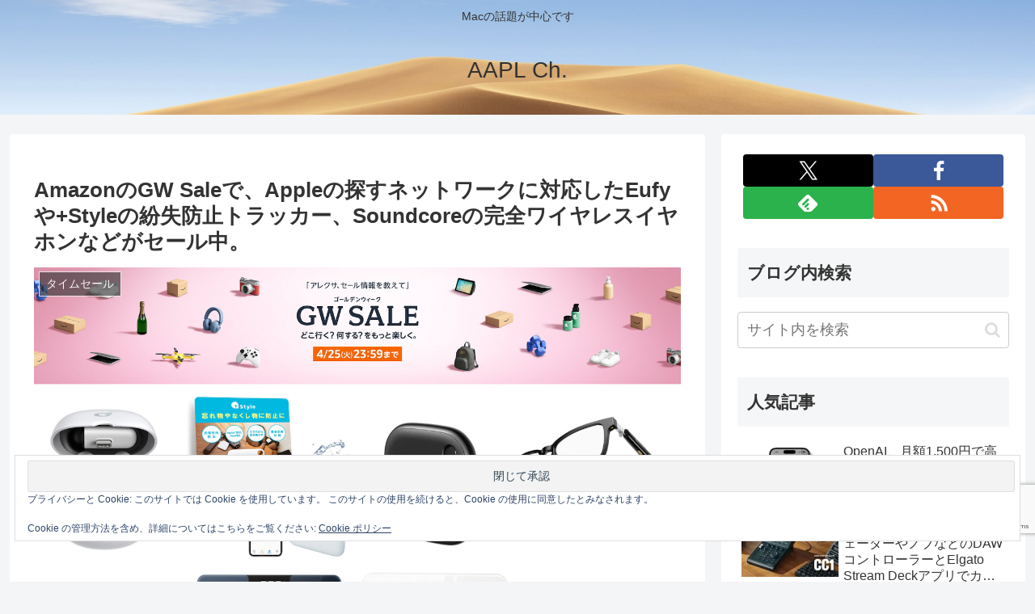

--- FILE ---
content_type: text/html; charset=utf-8
request_url: https://www.google.com/recaptcha/api2/anchor?ar=1&k=6LeeUYAUAAAAAJB0CNpAX1RhnPr3U4lUcgTzbMwd&co=aHR0cHM6Ly9hcHBsZWNoMi5jb206NDQz&hl=en&v=PoyoqOPhxBO7pBk68S4YbpHZ&size=invisible&anchor-ms=20000&execute-ms=30000&cb=l74inx6qc9rs
body_size: 48664
content:
<!DOCTYPE HTML><html dir="ltr" lang="en"><head><meta http-equiv="Content-Type" content="text/html; charset=UTF-8">
<meta http-equiv="X-UA-Compatible" content="IE=edge">
<title>reCAPTCHA</title>
<style type="text/css">
/* cyrillic-ext */
@font-face {
  font-family: 'Roboto';
  font-style: normal;
  font-weight: 400;
  font-stretch: 100%;
  src: url(//fonts.gstatic.com/s/roboto/v48/KFO7CnqEu92Fr1ME7kSn66aGLdTylUAMa3GUBHMdazTgWw.woff2) format('woff2');
  unicode-range: U+0460-052F, U+1C80-1C8A, U+20B4, U+2DE0-2DFF, U+A640-A69F, U+FE2E-FE2F;
}
/* cyrillic */
@font-face {
  font-family: 'Roboto';
  font-style: normal;
  font-weight: 400;
  font-stretch: 100%;
  src: url(//fonts.gstatic.com/s/roboto/v48/KFO7CnqEu92Fr1ME7kSn66aGLdTylUAMa3iUBHMdazTgWw.woff2) format('woff2');
  unicode-range: U+0301, U+0400-045F, U+0490-0491, U+04B0-04B1, U+2116;
}
/* greek-ext */
@font-face {
  font-family: 'Roboto';
  font-style: normal;
  font-weight: 400;
  font-stretch: 100%;
  src: url(//fonts.gstatic.com/s/roboto/v48/KFO7CnqEu92Fr1ME7kSn66aGLdTylUAMa3CUBHMdazTgWw.woff2) format('woff2');
  unicode-range: U+1F00-1FFF;
}
/* greek */
@font-face {
  font-family: 'Roboto';
  font-style: normal;
  font-weight: 400;
  font-stretch: 100%;
  src: url(//fonts.gstatic.com/s/roboto/v48/KFO7CnqEu92Fr1ME7kSn66aGLdTylUAMa3-UBHMdazTgWw.woff2) format('woff2');
  unicode-range: U+0370-0377, U+037A-037F, U+0384-038A, U+038C, U+038E-03A1, U+03A3-03FF;
}
/* math */
@font-face {
  font-family: 'Roboto';
  font-style: normal;
  font-weight: 400;
  font-stretch: 100%;
  src: url(//fonts.gstatic.com/s/roboto/v48/KFO7CnqEu92Fr1ME7kSn66aGLdTylUAMawCUBHMdazTgWw.woff2) format('woff2');
  unicode-range: U+0302-0303, U+0305, U+0307-0308, U+0310, U+0312, U+0315, U+031A, U+0326-0327, U+032C, U+032F-0330, U+0332-0333, U+0338, U+033A, U+0346, U+034D, U+0391-03A1, U+03A3-03A9, U+03B1-03C9, U+03D1, U+03D5-03D6, U+03F0-03F1, U+03F4-03F5, U+2016-2017, U+2034-2038, U+203C, U+2040, U+2043, U+2047, U+2050, U+2057, U+205F, U+2070-2071, U+2074-208E, U+2090-209C, U+20D0-20DC, U+20E1, U+20E5-20EF, U+2100-2112, U+2114-2115, U+2117-2121, U+2123-214F, U+2190, U+2192, U+2194-21AE, U+21B0-21E5, U+21F1-21F2, U+21F4-2211, U+2213-2214, U+2216-22FF, U+2308-230B, U+2310, U+2319, U+231C-2321, U+2336-237A, U+237C, U+2395, U+239B-23B7, U+23D0, U+23DC-23E1, U+2474-2475, U+25AF, U+25B3, U+25B7, U+25BD, U+25C1, U+25CA, U+25CC, U+25FB, U+266D-266F, U+27C0-27FF, U+2900-2AFF, U+2B0E-2B11, U+2B30-2B4C, U+2BFE, U+3030, U+FF5B, U+FF5D, U+1D400-1D7FF, U+1EE00-1EEFF;
}
/* symbols */
@font-face {
  font-family: 'Roboto';
  font-style: normal;
  font-weight: 400;
  font-stretch: 100%;
  src: url(//fonts.gstatic.com/s/roboto/v48/KFO7CnqEu92Fr1ME7kSn66aGLdTylUAMaxKUBHMdazTgWw.woff2) format('woff2');
  unicode-range: U+0001-000C, U+000E-001F, U+007F-009F, U+20DD-20E0, U+20E2-20E4, U+2150-218F, U+2190, U+2192, U+2194-2199, U+21AF, U+21E6-21F0, U+21F3, U+2218-2219, U+2299, U+22C4-22C6, U+2300-243F, U+2440-244A, U+2460-24FF, U+25A0-27BF, U+2800-28FF, U+2921-2922, U+2981, U+29BF, U+29EB, U+2B00-2BFF, U+4DC0-4DFF, U+FFF9-FFFB, U+10140-1018E, U+10190-1019C, U+101A0, U+101D0-101FD, U+102E0-102FB, U+10E60-10E7E, U+1D2C0-1D2D3, U+1D2E0-1D37F, U+1F000-1F0FF, U+1F100-1F1AD, U+1F1E6-1F1FF, U+1F30D-1F30F, U+1F315, U+1F31C, U+1F31E, U+1F320-1F32C, U+1F336, U+1F378, U+1F37D, U+1F382, U+1F393-1F39F, U+1F3A7-1F3A8, U+1F3AC-1F3AF, U+1F3C2, U+1F3C4-1F3C6, U+1F3CA-1F3CE, U+1F3D4-1F3E0, U+1F3ED, U+1F3F1-1F3F3, U+1F3F5-1F3F7, U+1F408, U+1F415, U+1F41F, U+1F426, U+1F43F, U+1F441-1F442, U+1F444, U+1F446-1F449, U+1F44C-1F44E, U+1F453, U+1F46A, U+1F47D, U+1F4A3, U+1F4B0, U+1F4B3, U+1F4B9, U+1F4BB, U+1F4BF, U+1F4C8-1F4CB, U+1F4D6, U+1F4DA, U+1F4DF, U+1F4E3-1F4E6, U+1F4EA-1F4ED, U+1F4F7, U+1F4F9-1F4FB, U+1F4FD-1F4FE, U+1F503, U+1F507-1F50B, U+1F50D, U+1F512-1F513, U+1F53E-1F54A, U+1F54F-1F5FA, U+1F610, U+1F650-1F67F, U+1F687, U+1F68D, U+1F691, U+1F694, U+1F698, U+1F6AD, U+1F6B2, U+1F6B9-1F6BA, U+1F6BC, U+1F6C6-1F6CF, U+1F6D3-1F6D7, U+1F6E0-1F6EA, U+1F6F0-1F6F3, U+1F6F7-1F6FC, U+1F700-1F7FF, U+1F800-1F80B, U+1F810-1F847, U+1F850-1F859, U+1F860-1F887, U+1F890-1F8AD, U+1F8B0-1F8BB, U+1F8C0-1F8C1, U+1F900-1F90B, U+1F93B, U+1F946, U+1F984, U+1F996, U+1F9E9, U+1FA00-1FA6F, U+1FA70-1FA7C, U+1FA80-1FA89, U+1FA8F-1FAC6, U+1FACE-1FADC, U+1FADF-1FAE9, U+1FAF0-1FAF8, U+1FB00-1FBFF;
}
/* vietnamese */
@font-face {
  font-family: 'Roboto';
  font-style: normal;
  font-weight: 400;
  font-stretch: 100%;
  src: url(//fonts.gstatic.com/s/roboto/v48/KFO7CnqEu92Fr1ME7kSn66aGLdTylUAMa3OUBHMdazTgWw.woff2) format('woff2');
  unicode-range: U+0102-0103, U+0110-0111, U+0128-0129, U+0168-0169, U+01A0-01A1, U+01AF-01B0, U+0300-0301, U+0303-0304, U+0308-0309, U+0323, U+0329, U+1EA0-1EF9, U+20AB;
}
/* latin-ext */
@font-face {
  font-family: 'Roboto';
  font-style: normal;
  font-weight: 400;
  font-stretch: 100%;
  src: url(//fonts.gstatic.com/s/roboto/v48/KFO7CnqEu92Fr1ME7kSn66aGLdTylUAMa3KUBHMdazTgWw.woff2) format('woff2');
  unicode-range: U+0100-02BA, U+02BD-02C5, U+02C7-02CC, U+02CE-02D7, U+02DD-02FF, U+0304, U+0308, U+0329, U+1D00-1DBF, U+1E00-1E9F, U+1EF2-1EFF, U+2020, U+20A0-20AB, U+20AD-20C0, U+2113, U+2C60-2C7F, U+A720-A7FF;
}
/* latin */
@font-face {
  font-family: 'Roboto';
  font-style: normal;
  font-weight: 400;
  font-stretch: 100%;
  src: url(//fonts.gstatic.com/s/roboto/v48/KFO7CnqEu92Fr1ME7kSn66aGLdTylUAMa3yUBHMdazQ.woff2) format('woff2');
  unicode-range: U+0000-00FF, U+0131, U+0152-0153, U+02BB-02BC, U+02C6, U+02DA, U+02DC, U+0304, U+0308, U+0329, U+2000-206F, U+20AC, U+2122, U+2191, U+2193, U+2212, U+2215, U+FEFF, U+FFFD;
}
/* cyrillic-ext */
@font-face {
  font-family: 'Roboto';
  font-style: normal;
  font-weight: 500;
  font-stretch: 100%;
  src: url(//fonts.gstatic.com/s/roboto/v48/KFO7CnqEu92Fr1ME7kSn66aGLdTylUAMa3GUBHMdazTgWw.woff2) format('woff2');
  unicode-range: U+0460-052F, U+1C80-1C8A, U+20B4, U+2DE0-2DFF, U+A640-A69F, U+FE2E-FE2F;
}
/* cyrillic */
@font-face {
  font-family: 'Roboto';
  font-style: normal;
  font-weight: 500;
  font-stretch: 100%;
  src: url(//fonts.gstatic.com/s/roboto/v48/KFO7CnqEu92Fr1ME7kSn66aGLdTylUAMa3iUBHMdazTgWw.woff2) format('woff2');
  unicode-range: U+0301, U+0400-045F, U+0490-0491, U+04B0-04B1, U+2116;
}
/* greek-ext */
@font-face {
  font-family: 'Roboto';
  font-style: normal;
  font-weight: 500;
  font-stretch: 100%;
  src: url(//fonts.gstatic.com/s/roboto/v48/KFO7CnqEu92Fr1ME7kSn66aGLdTylUAMa3CUBHMdazTgWw.woff2) format('woff2');
  unicode-range: U+1F00-1FFF;
}
/* greek */
@font-face {
  font-family: 'Roboto';
  font-style: normal;
  font-weight: 500;
  font-stretch: 100%;
  src: url(//fonts.gstatic.com/s/roboto/v48/KFO7CnqEu92Fr1ME7kSn66aGLdTylUAMa3-UBHMdazTgWw.woff2) format('woff2');
  unicode-range: U+0370-0377, U+037A-037F, U+0384-038A, U+038C, U+038E-03A1, U+03A3-03FF;
}
/* math */
@font-face {
  font-family: 'Roboto';
  font-style: normal;
  font-weight: 500;
  font-stretch: 100%;
  src: url(//fonts.gstatic.com/s/roboto/v48/KFO7CnqEu92Fr1ME7kSn66aGLdTylUAMawCUBHMdazTgWw.woff2) format('woff2');
  unicode-range: U+0302-0303, U+0305, U+0307-0308, U+0310, U+0312, U+0315, U+031A, U+0326-0327, U+032C, U+032F-0330, U+0332-0333, U+0338, U+033A, U+0346, U+034D, U+0391-03A1, U+03A3-03A9, U+03B1-03C9, U+03D1, U+03D5-03D6, U+03F0-03F1, U+03F4-03F5, U+2016-2017, U+2034-2038, U+203C, U+2040, U+2043, U+2047, U+2050, U+2057, U+205F, U+2070-2071, U+2074-208E, U+2090-209C, U+20D0-20DC, U+20E1, U+20E5-20EF, U+2100-2112, U+2114-2115, U+2117-2121, U+2123-214F, U+2190, U+2192, U+2194-21AE, U+21B0-21E5, U+21F1-21F2, U+21F4-2211, U+2213-2214, U+2216-22FF, U+2308-230B, U+2310, U+2319, U+231C-2321, U+2336-237A, U+237C, U+2395, U+239B-23B7, U+23D0, U+23DC-23E1, U+2474-2475, U+25AF, U+25B3, U+25B7, U+25BD, U+25C1, U+25CA, U+25CC, U+25FB, U+266D-266F, U+27C0-27FF, U+2900-2AFF, U+2B0E-2B11, U+2B30-2B4C, U+2BFE, U+3030, U+FF5B, U+FF5D, U+1D400-1D7FF, U+1EE00-1EEFF;
}
/* symbols */
@font-face {
  font-family: 'Roboto';
  font-style: normal;
  font-weight: 500;
  font-stretch: 100%;
  src: url(//fonts.gstatic.com/s/roboto/v48/KFO7CnqEu92Fr1ME7kSn66aGLdTylUAMaxKUBHMdazTgWw.woff2) format('woff2');
  unicode-range: U+0001-000C, U+000E-001F, U+007F-009F, U+20DD-20E0, U+20E2-20E4, U+2150-218F, U+2190, U+2192, U+2194-2199, U+21AF, U+21E6-21F0, U+21F3, U+2218-2219, U+2299, U+22C4-22C6, U+2300-243F, U+2440-244A, U+2460-24FF, U+25A0-27BF, U+2800-28FF, U+2921-2922, U+2981, U+29BF, U+29EB, U+2B00-2BFF, U+4DC0-4DFF, U+FFF9-FFFB, U+10140-1018E, U+10190-1019C, U+101A0, U+101D0-101FD, U+102E0-102FB, U+10E60-10E7E, U+1D2C0-1D2D3, U+1D2E0-1D37F, U+1F000-1F0FF, U+1F100-1F1AD, U+1F1E6-1F1FF, U+1F30D-1F30F, U+1F315, U+1F31C, U+1F31E, U+1F320-1F32C, U+1F336, U+1F378, U+1F37D, U+1F382, U+1F393-1F39F, U+1F3A7-1F3A8, U+1F3AC-1F3AF, U+1F3C2, U+1F3C4-1F3C6, U+1F3CA-1F3CE, U+1F3D4-1F3E0, U+1F3ED, U+1F3F1-1F3F3, U+1F3F5-1F3F7, U+1F408, U+1F415, U+1F41F, U+1F426, U+1F43F, U+1F441-1F442, U+1F444, U+1F446-1F449, U+1F44C-1F44E, U+1F453, U+1F46A, U+1F47D, U+1F4A3, U+1F4B0, U+1F4B3, U+1F4B9, U+1F4BB, U+1F4BF, U+1F4C8-1F4CB, U+1F4D6, U+1F4DA, U+1F4DF, U+1F4E3-1F4E6, U+1F4EA-1F4ED, U+1F4F7, U+1F4F9-1F4FB, U+1F4FD-1F4FE, U+1F503, U+1F507-1F50B, U+1F50D, U+1F512-1F513, U+1F53E-1F54A, U+1F54F-1F5FA, U+1F610, U+1F650-1F67F, U+1F687, U+1F68D, U+1F691, U+1F694, U+1F698, U+1F6AD, U+1F6B2, U+1F6B9-1F6BA, U+1F6BC, U+1F6C6-1F6CF, U+1F6D3-1F6D7, U+1F6E0-1F6EA, U+1F6F0-1F6F3, U+1F6F7-1F6FC, U+1F700-1F7FF, U+1F800-1F80B, U+1F810-1F847, U+1F850-1F859, U+1F860-1F887, U+1F890-1F8AD, U+1F8B0-1F8BB, U+1F8C0-1F8C1, U+1F900-1F90B, U+1F93B, U+1F946, U+1F984, U+1F996, U+1F9E9, U+1FA00-1FA6F, U+1FA70-1FA7C, U+1FA80-1FA89, U+1FA8F-1FAC6, U+1FACE-1FADC, U+1FADF-1FAE9, U+1FAF0-1FAF8, U+1FB00-1FBFF;
}
/* vietnamese */
@font-face {
  font-family: 'Roboto';
  font-style: normal;
  font-weight: 500;
  font-stretch: 100%;
  src: url(//fonts.gstatic.com/s/roboto/v48/KFO7CnqEu92Fr1ME7kSn66aGLdTylUAMa3OUBHMdazTgWw.woff2) format('woff2');
  unicode-range: U+0102-0103, U+0110-0111, U+0128-0129, U+0168-0169, U+01A0-01A1, U+01AF-01B0, U+0300-0301, U+0303-0304, U+0308-0309, U+0323, U+0329, U+1EA0-1EF9, U+20AB;
}
/* latin-ext */
@font-face {
  font-family: 'Roboto';
  font-style: normal;
  font-weight: 500;
  font-stretch: 100%;
  src: url(//fonts.gstatic.com/s/roboto/v48/KFO7CnqEu92Fr1ME7kSn66aGLdTylUAMa3KUBHMdazTgWw.woff2) format('woff2');
  unicode-range: U+0100-02BA, U+02BD-02C5, U+02C7-02CC, U+02CE-02D7, U+02DD-02FF, U+0304, U+0308, U+0329, U+1D00-1DBF, U+1E00-1E9F, U+1EF2-1EFF, U+2020, U+20A0-20AB, U+20AD-20C0, U+2113, U+2C60-2C7F, U+A720-A7FF;
}
/* latin */
@font-face {
  font-family: 'Roboto';
  font-style: normal;
  font-weight: 500;
  font-stretch: 100%;
  src: url(//fonts.gstatic.com/s/roboto/v48/KFO7CnqEu92Fr1ME7kSn66aGLdTylUAMa3yUBHMdazQ.woff2) format('woff2');
  unicode-range: U+0000-00FF, U+0131, U+0152-0153, U+02BB-02BC, U+02C6, U+02DA, U+02DC, U+0304, U+0308, U+0329, U+2000-206F, U+20AC, U+2122, U+2191, U+2193, U+2212, U+2215, U+FEFF, U+FFFD;
}
/* cyrillic-ext */
@font-face {
  font-family: 'Roboto';
  font-style: normal;
  font-weight: 900;
  font-stretch: 100%;
  src: url(//fonts.gstatic.com/s/roboto/v48/KFO7CnqEu92Fr1ME7kSn66aGLdTylUAMa3GUBHMdazTgWw.woff2) format('woff2');
  unicode-range: U+0460-052F, U+1C80-1C8A, U+20B4, U+2DE0-2DFF, U+A640-A69F, U+FE2E-FE2F;
}
/* cyrillic */
@font-face {
  font-family: 'Roboto';
  font-style: normal;
  font-weight: 900;
  font-stretch: 100%;
  src: url(//fonts.gstatic.com/s/roboto/v48/KFO7CnqEu92Fr1ME7kSn66aGLdTylUAMa3iUBHMdazTgWw.woff2) format('woff2');
  unicode-range: U+0301, U+0400-045F, U+0490-0491, U+04B0-04B1, U+2116;
}
/* greek-ext */
@font-face {
  font-family: 'Roboto';
  font-style: normal;
  font-weight: 900;
  font-stretch: 100%;
  src: url(//fonts.gstatic.com/s/roboto/v48/KFO7CnqEu92Fr1ME7kSn66aGLdTylUAMa3CUBHMdazTgWw.woff2) format('woff2');
  unicode-range: U+1F00-1FFF;
}
/* greek */
@font-face {
  font-family: 'Roboto';
  font-style: normal;
  font-weight: 900;
  font-stretch: 100%;
  src: url(//fonts.gstatic.com/s/roboto/v48/KFO7CnqEu92Fr1ME7kSn66aGLdTylUAMa3-UBHMdazTgWw.woff2) format('woff2');
  unicode-range: U+0370-0377, U+037A-037F, U+0384-038A, U+038C, U+038E-03A1, U+03A3-03FF;
}
/* math */
@font-face {
  font-family: 'Roboto';
  font-style: normal;
  font-weight: 900;
  font-stretch: 100%;
  src: url(//fonts.gstatic.com/s/roboto/v48/KFO7CnqEu92Fr1ME7kSn66aGLdTylUAMawCUBHMdazTgWw.woff2) format('woff2');
  unicode-range: U+0302-0303, U+0305, U+0307-0308, U+0310, U+0312, U+0315, U+031A, U+0326-0327, U+032C, U+032F-0330, U+0332-0333, U+0338, U+033A, U+0346, U+034D, U+0391-03A1, U+03A3-03A9, U+03B1-03C9, U+03D1, U+03D5-03D6, U+03F0-03F1, U+03F4-03F5, U+2016-2017, U+2034-2038, U+203C, U+2040, U+2043, U+2047, U+2050, U+2057, U+205F, U+2070-2071, U+2074-208E, U+2090-209C, U+20D0-20DC, U+20E1, U+20E5-20EF, U+2100-2112, U+2114-2115, U+2117-2121, U+2123-214F, U+2190, U+2192, U+2194-21AE, U+21B0-21E5, U+21F1-21F2, U+21F4-2211, U+2213-2214, U+2216-22FF, U+2308-230B, U+2310, U+2319, U+231C-2321, U+2336-237A, U+237C, U+2395, U+239B-23B7, U+23D0, U+23DC-23E1, U+2474-2475, U+25AF, U+25B3, U+25B7, U+25BD, U+25C1, U+25CA, U+25CC, U+25FB, U+266D-266F, U+27C0-27FF, U+2900-2AFF, U+2B0E-2B11, U+2B30-2B4C, U+2BFE, U+3030, U+FF5B, U+FF5D, U+1D400-1D7FF, U+1EE00-1EEFF;
}
/* symbols */
@font-face {
  font-family: 'Roboto';
  font-style: normal;
  font-weight: 900;
  font-stretch: 100%;
  src: url(//fonts.gstatic.com/s/roboto/v48/KFO7CnqEu92Fr1ME7kSn66aGLdTylUAMaxKUBHMdazTgWw.woff2) format('woff2');
  unicode-range: U+0001-000C, U+000E-001F, U+007F-009F, U+20DD-20E0, U+20E2-20E4, U+2150-218F, U+2190, U+2192, U+2194-2199, U+21AF, U+21E6-21F0, U+21F3, U+2218-2219, U+2299, U+22C4-22C6, U+2300-243F, U+2440-244A, U+2460-24FF, U+25A0-27BF, U+2800-28FF, U+2921-2922, U+2981, U+29BF, U+29EB, U+2B00-2BFF, U+4DC0-4DFF, U+FFF9-FFFB, U+10140-1018E, U+10190-1019C, U+101A0, U+101D0-101FD, U+102E0-102FB, U+10E60-10E7E, U+1D2C0-1D2D3, U+1D2E0-1D37F, U+1F000-1F0FF, U+1F100-1F1AD, U+1F1E6-1F1FF, U+1F30D-1F30F, U+1F315, U+1F31C, U+1F31E, U+1F320-1F32C, U+1F336, U+1F378, U+1F37D, U+1F382, U+1F393-1F39F, U+1F3A7-1F3A8, U+1F3AC-1F3AF, U+1F3C2, U+1F3C4-1F3C6, U+1F3CA-1F3CE, U+1F3D4-1F3E0, U+1F3ED, U+1F3F1-1F3F3, U+1F3F5-1F3F7, U+1F408, U+1F415, U+1F41F, U+1F426, U+1F43F, U+1F441-1F442, U+1F444, U+1F446-1F449, U+1F44C-1F44E, U+1F453, U+1F46A, U+1F47D, U+1F4A3, U+1F4B0, U+1F4B3, U+1F4B9, U+1F4BB, U+1F4BF, U+1F4C8-1F4CB, U+1F4D6, U+1F4DA, U+1F4DF, U+1F4E3-1F4E6, U+1F4EA-1F4ED, U+1F4F7, U+1F4F9-1F4FB, U+1F4FD-1F4FE, U+1F503, U+1F507-1F50B, U+1F50D, U+1F512-1F513, U+1F53E-1F54A, U+1F54F-1F5FA, U+1F610, U+1F650-1F67F, U+1F687, U+1F68D, U+1F691, U+1F694, U+1F698, U+1F6AD, U+1F6B2, U+1F6B9-1F6BA, U+1F6BC, U+1F6C6-1F6CF, U+1F6D3-1F6D7, U+1F6E0-1F6EA, U+1F6F0-1F6F3, U+1F6F7-1F6FC, U+1F700-1F7FF, U+1F800-1F80B, U+1F810-1F847, U+1F850-1F859, U+1F860-1F887, U+1F890-1F8AD, U+1F8B0-1F8BB, U+1F8C0-1F8C1, U+1F900-1F90B, U+1F93B, U+1F946, U+1F984, U+1F996, U+1F9E9, U+1FA00-1FA6F, U+1FA70-1FA7C, U+1FA80-1FA89, U+1FA8F-1FAC6, U+1FACE-1FADC, U+1FADF-1FAE9, U+1FAF0-1FAF8, U+1FB00-1FBFF;
}
/* vietnamese */
@font-face {
  font-family: 'Roboto';
  font-style: normal;
  font-weight: 900;
  font-stretch: 100%;
  src: url(//fonts.gstatic.com/s/roboto/v48/KFO7CnqEu92Fr1ME7kSn66aGLdTylUAMa3OUBHMdazTgWw.woff2) format('woff2');
  unicode-range: U+0102-0103, U+0110-0111, U+0128-0129, U+0168-0169, U+01A0-01A1, U+01AF-01B0, U+0300-0301, U+0303-0304, U+0308-0309, U+0323, U+0329, U+1EA0-1EF9, U+20AB;
}
/* latin-ext */
@font-face {
  font-family: 'Roboto';
  font-style: normal;
  font-weight: 900;
  font-stretch: 100%;
  src: url(//fonts.gstatic.com/s/roboto/v48/KFO7CnqEu92Fr1ME7kSn66aGLdTylUAMa3KUBHMdazTgWw.woff2) format('woff2');
  unicode-range: U+0100-02BA, U+02BD-02C5, U+02C7-02CC, U+02CE-02D7, U+02DD-02FF, U+0304, U+0308, U+0329, U+1D00-1DBF, U+1E00-1E9F, U+1EF2-1EFF, U+2020, U+20A0-20AB, U+20AD-20C0, U+2113, U+2C60-2C7F, U+A720-A7FF;
}
/* latin */
@font-face {
  font-family: 'Roboto';
  font-style: normal;
  font-weight: 900;
  font-stretch: 100%;
  src: url(//fonts.gstatic.com/s/roboto/v48/KFO7CnqEu92Fr1ME7kSn66aGLdTylUAMa3yUBHMdazQ.woff2) format('woff2');
  unicode-range: U+0000-00FF, U+0131, U+0152-0153, U+02BB-02BC, U+02C6, U+02DA, U+02DC, U+0304, U+0308, U+0329, U+2000-206F, U+20AC, U+2122, U+2191, U+2193, U+2212, U+2215, U+FEFF, U+FFFD;
}

</style>
<link rel="stylesheet" type="text/css" href="https://www.gstatic.com/recaptcha/releases/PoyoqOPhxBO7pBk68S4YbpHZ/styles__ltr.css">
<script nonce="ThdM0G3JrnsSaFnUxxyptg" type="text/javascript">window['__recaptcha_api'] = 'https://www.google.com/recaptcha/api2/';</script>
<script type="text/javascript" src="https://www.gstatic.com/recaptcha/releases/PoyoqOPhxBO7pBk68S4YbpHZ/recaptcha__en.js" nonce="ThdM0G3JrnsSaFnUxxyptg">
      
    </script></head>
<body><div id="rc-anchor-alert" class="rc-anchor-alert"></div>
<input type="hidden" id="recaptcha-token" value="[base64]">
<script type="text/javascript" nonce="ThdM0G3JrnsSaFnUxxyptg">
      recaptcha.anchor.Main.init("[\x22ainput\x22,[\x22bgdata\x22,\x22\x22,\[base64]/[base64]/[base64]/bmV3IHJbeF0oY1swXSk6RT09Mj9uZXcgclt4XShjWzBdLGNbMV0pOkU9PTM/bmV3IHJbeF0oY1swXSxjWzFdLGNbMl0pOkU9PTQ/[base64]/[base64]/[base64]/[base64]/[base64]/[base64]/[base64]/[base64]\x22,\[base64]\\u003d\x22,\x22wpLCiMKFw7zDhcOIwqvDt8ORw4PCo1BbYcKQwpw4ezwFw5rDjh7DrcOgw63DosOrdsOKwrzCvMKNwrvCjQ5Ewrk3f8OawoNmwqJLw4jDrMOxNmHCkVrCkDpIwpQ1AcORwpvDqcKUY8Orw5vCusKAw75EOjXDgMKbwr/CqMOdQ2HDuFN7wojDviMaw7/Cln/CgElHcH19QMOeHVl6VHTDs37Cv8OHwoTClcOWK1/Ci0HCgjkiXxPCpsOMw7lrw5FBwr5Iwq5qYD7CsGbDnsOgScONKcKWeyApwqjCoGkHw4/CumrCrsOwdcO4bQvCpMOBwr7DmMKMw4oBw4XCjMOSwrHCj1h/wrhLHWrDg8Kfw6DCr8KQShkYNwUMwqkpRcKdwpNMGMOpwqrDocOEwqzDmMKjw6Vzw67DtsOHw6Rxwrt6wrTCkwAzR8K/bWhqwrjDrsO1wqBHw4phw7rDvTACU8K9GMO6M1wuK1tqKkg/[base64]/DrcKdQMK6OsKdw5xPJ8OyZkvDlcKYBTHDq8OgwqHDv8OIKcKow7TDo0DClMO8RsK9wrUPEz3DlcOsDMO9wqZGwqd5w6U/EsKrX1x2wop6w44GDsKyw77DpXYKQcOwWiZ2wpnDscOKwpMPw7g3w60zwq7DpcKQZcOgHMONwpRowqnChmjCg8ORG1xtQMOFP8KgXmJES23CpsOuQsKsw6w/J8KQwpxgwoVcwoZFe8KFwp/CkMOpwqYGPMKUbMOUfwrDjcKQwqfDgsKUwoXCsmxNI8KtwqLCuHsdw5LDr8OqN8O+w6jCl8OfVn5tw5bCkTMzwqbCkMK+Qk0IX8OdciDDt8OlwofDjA9VCMKKAVvDqcKjfSQcXsO2R3lTw6LCl2URw5ZIAG3Dm8KJwpLDo8ONw6zDg8O9fMObw4/CqMKcb8O7w6HDo8K6woHDsVYmA8OYwoDDg8OLw5ksKQAZYMO3w6nDihR5w5Bhw7DDvnFnwq3DrnLChsKrw5nCicKYwrfCv8K4UMOyC8KoWMOow5Z8wq9Fw4RPw5nDjMO1w5goVsKGejTCkAzCqBXDjMKNwpfCn3/ClMK+dTVgYALCjHXDk8OEM8KOdyzCkMKWPV4TR8Oeb1DCgcKMM8Kfw7hZSX81w4PDg8KXwqDDslg4wq/[base64]/DjMKzCkjDucOwCV/DrxTDhj7DijozQMOzRcKCWMO1w6tgw7szwp3Dg8KZwoXDpjLChcOBwrsLw7HDpHvDmxZhERtmPBvCncOHwqgcAMOzwqhvwrUVwqwPd8KdwqvClsK0dhxmfsOIwrp5wo/[base64]/CjDvDqHPDgllZw7rCt8K4OHwUwoosw7/DkcOOwrMXU8K6TcKpw50FwqdadMKnw63CssKpw4NlVsO2RlDCmDPDiMKgd3nCvhRtK8O7wo8mw5TCrMK0FgbCjhgPO8KgOcK8ICUyw5I8NsOqFcOyT8Ovwpl7wo5hZsO8w64/[base64]/Cg8ORwo8naMK9ScKof1M5w4h2w5YxY34eKMObcyjDkQvCgMOPVxLChTnDvXQkOMOUwpfCqcOyw6J0wrM/[base64]/CssKSTwtkHTBmwqFewqfDuTXDgU5CwoMvbcOwdMOqwpNjZsOwM185wqvCmcKBdsOWw6XDhklUO8Kqw47Cn8O8fDXDosKwcMOQw6LDtMKcOMOHbMOwwq/DvVA5w6gwwrTDomFgFMK9ci1mw5zCsCnDo8OjY8OJT8OLw5bCncOZYMOxwr3DpMOLwqlSdG8DwoLCmMKbw5pOfMO2ccKmw5NzYsKxw7t+wr7CuMKqX8OQw6vDiMKTXHnDiCfDkcKMwqLCmcKrdwR+b8KLa8ObwpV/wpNgCE0YUx9awonCoWvClcKnVw/DqEnCsFU3DlnDozUHL8KeZcOXPHLCuXPDnMKLwr53wpMVHQbCksOiw49ZLFLCqCrDlG1hNsOTwoPDgSxtw5LCq8OlJFYbw7/CksOCFlXCvk1Ww5hwTcORa8KVw4fChQDDl8O1w7nCvcK7wqBaSMOiwqjCsS8Ow4/Dq8OjXHPDgEsXI3/ConTDn8Kfw4ZUM2XDqnbDvcKewpJEwpHDglnDhiMFwpPCpyDCnsOKKVwkO1bCnjfDgsOOwrjCrMKQXFvCsDPDpsOcScOGw63DhQJqw6EWI8KETTF3V8OCw4Y9wonDrVJEdMKlBhVIw6nDm8KOwq7CrMKiwrjCs8KOw751IcKkwpMqwrrCs8KJHR4iw5/[base64]/[base64]/[base64]/DpHZbNBNOwr1Vw7XCoMKQQGAdXMOlw6gRHEl5wqFgw7wRTXkSwoPCqH/[base64]/CpcO7KArDgMOtwoNVwpjDhMODwrPCjcOrw63CgMOVwqzCv8KPTcO6VcKZwqrCnGdCw7jCtysQRMKOAB8BTsOjw78Ow41Mw6jDssOPKFt5wqg0Z8OXwqgCw4vCrm3CoHrCgFEFwq/Dmn92w41QGkXCnV3Dv8ObEcOdWCwNXsKNIcOTG0nDpDvDo8KWXjrDg8OBwrrChQ8OdsOMQMOBw4N8ccO3w4vCihBsw5jCvsKfYw7Ds0vDpMKFw7HCgF3Dk2ktCsKMDDHCkFzCvMOiw4hZZMKHdUQ3ScK5w6vCoC3DucKaI8OUw7TDkMKKwoU/VGzChWrDhA01w4twwrbDqMKAw63CqMKxw5HDridwQ8KydksrMlvDqWEtwpHDkH3ClWHCpMOVwoFqw6UmPMKbdMOCccKUw7Z/HQ/DssKtw5V5bcOSdRzCvMKWwp7DnsOnCjLCpAxdXcKLw4jCiUbChHPCmGXCo8KDLcO4w6x4OsOYQDYHF8ONwq7CqsK2wpB4anPDuMKww7XCoU7DrQfDtnURFcOSTcOQwqLCuMOowqbCq3DDkMKFGMKvFm/CpsKcwpdwUXrDlR/DrMK2fylrw55/w4x7w6kXw4rClcO6ZMOpw4fDsMOZVBA7woMSw6U9R8OPGG9Jwrt6wpHDpsOGUix4CcKQwrXDtsOIw7PCizIeW8OCIcKyThoGV2fDm3ozw5vDkMOcwp/[base64]/C8K2QmRVw7M4w5gnwqZiIcOqw7fCvx7DqMObw77DjMKewq/DjMOfw7LClMOSwqzDox9qDXNMKMO6wosta2zDnRvDoDHCv8KiH8K8wr0hfMKrUcOZU8KQZlZoK8KJC1BwbyfCmyTDmD9rK8O4w6nDt8OwwrQ/GWHDlVcHwrPDhjHCkVxfwo7DtsKEHhTDj0jCssOeEmzDtlPCgMOvLMOzR8K2w7XDhMKFwpE5w7zCp8OIagHCuSLCs1bCnVdvw5zDm01VeHMSJ8OcZ8KqwobDisKEGsOjwqcYMcKpwrDDkMKTw5HDj8K/wpvCtQLCgwnClW1KFmnDtA3CtA7CuMO7DcKiUxU4IXHDgcKLFmPDmcK9w5rDksODXjQXwpXClhbCtsKTwq1sw5oOVcK0GMKJM8KyJxXCgUXCnsOZZ0hxw7oqwrxow5/CuXc1bxQoAcO+w4d7SBfDm8KQVMKwM8KBw7BiwrDDghPCvxrCrnrCj8OWOsKeF1xdNAocZcKRHsORH8OdBTcGw7XCgCzDgsO0UMKVwo/CgsOswrR7c8KswpnCjh/[base64]/wqnCscKMZcOUIcOnwrxGZcOGAhUoYsKzw7zDg8Klw7diwp83bm/CpwTDm8KPwqzDj8KgLjtBcDkySETCnlHCrhPCjwIewpDDlWzCqDjDg8Krw5VHw4UYdW9nGMO+w5HDjzEewoDDvyhYwq/[base64]/CjkTCgRZNAcKCa8OfIXzDmcKHwonDqsK/eVLCn24EJMOFD8ONwpV9w63ChMODMsK4wrXCvizCvBrCpEQna8KLWAMpw6nCmy4ZX8O4w6XCu2DDq38Lwo9Vw742I0XDtUjDp3HCulTCj13DlRrCpMObwqQow4New7bCj09EwoYdwpnCh2DCqcKzw6rDlsOJQsOBwqZ5DEZgwq/CtMOpw5xzw7DClsKOWwDCsA/CvGrCucKmS8O5w5U2w4VGwp8uw6Y7w64Lw77DnMKsfcOZwpTDgcK0QcKZbsK6YMOHDsKkw4bCt288w5gcwqV8wqnDgnLDgEPCuwDCm3HDvifDmT88bB88wprCjkzDmMK9JRQ6CCzDqMKqbADDpSfDtDLCucORw6zDmMKQIk/CmxQ6woEXw5RpwpREwoxIWcKPIktcNk7DoMKOw69kwpwOVcORw65pw5LDq3nCu8KCaMKlwqPCucOtFcKFwpTCo8KOe8OWaMKTwovDtcOpwqYRw5w/wq7DvksawpzDnQTDtsKKwrNYw5PCn8O6U2vCusOZGRTDt3rCgsKXCAHCpcOBw7vDulIdwoxRw5IFOcKjMH1tTBNGw6ljwrXDmi8BacKSCcKbecKow63CtsOqWQ7CoMKkL8KxFsK2wr4yw5lYwprCjcOQw6h/wo7DnsKQwo8hwrbDk1PCtBNcwp0owq1Ew7DDkgZxacKzw7XDmMOGQgsNZcKpw6ViwoPCokViw6fDnsO2wqvDh8KGwpjCh8OoD8O6woUYwp4JwpsDw7jCuC9Jw5TDuBfCrX3DhB4KbcKDwrsew4c3VsKfworCo8OFDADCiA10QifCssOfOMK/w4TDvyTCpUdLZcKvw71Ow7B0Enc/w5rDg8ONUcOefMOswolnwrjCukTDtsKbDg7DlTrCoMOVw71lHTvDhkxfwqI2w6sqFmPDg8Osw5RDBHTCuMKDTizCmGwswr/CjBLCkU/DgjcOwqLCvTvCsgJjIk1Gw73CoinCvsK5V1Y1cMODAgPDuMOXw5vDqCrCqcKuXnRJw6AVwp8RY3XCvQ3Dn8KWw6U5w6fDlwjDvFckwp/DjToeMUgZw5knwpTDosK2w7A0w5IaesONemQ6fQxQblrCtMKyw6EbwpJmw7/[base64]/DnsOZw7hEwrtWE3g1wrTCt1zDhMK7wozCpcOMwrfDmsODwpc0BMKZcjrDr2nDncOXwp49BMKhPG/ChyjDgcOJw7/DlcKeeA/Ch8KTNQbCoHBUUMOlwoXDmMKkwosgOFNVREHChsKFw6R8csObAl/DisKhYBLCjcOpwqJtbsKCQMK3dcKlfcKzwrp8w5PCsSYcw75kw5HDtD5/wo/Chk82wr3DpFlFC8Ofwq5hw5LDkVLCr14RwrrCkMOEw7HCmsKiwqBaGHhnXF/[base64]/DksORw5QTc8OLdxwYH8OBw4nCkcOaw5LCkX1Xw7dmwpLConUAKjpaw6XCnS/DtkpOYWUvaQ9lw47Cjj19JVFNUMKnwrsHw5zCssKJRcOewrpuAsKfKMKNSnV4w4zDiy3DtMO8woDCpFDDs0rDiz4TfSAVeCgcdsK0w6l4wpoFcBo3wqPCqBJAw6/CpEdpwo4ZLUnCj2sQw4bClMO4w75uEEHCuE7DgcKgLcKGwoDDg0g/E8KkwpPCvcKlC0A4wpPCosO+FMOUw4TDtTvDkX4SCsKOwoPDvsOXe8KgwrNdw5QSKiTDtcKZZAM/FzzCtgfDmMK3w4nDmsO7w6zDqcK1YcKQwqrDoSnCmQ/DhE8twqrDqsKDRcKLEsKcM2QHw60NwrZ5VC/DvUpvw7zCsXTCgGpKw4XDpjbDgwJpw53DrGQIw7UQw63DkTHCszopw7fCmXhlIXBuX0/DiTkWE8OlVF3CmsOhQ8KMw4ZwCcOswqvCj8Ofw7HCvxXCh1R+PCENLHY7w73CvwtCWi7CmW4ewozCmsOhw45AHcOjw5PDnhwsDMKcEDfCtFHCmkd3wrfCvMK6FTZLw4TDhR3CnsOSIcK/w5IKwrczw6sNXcORIcK9w4jDmMKQETBbw73DrsKqw7o5W8Oqw6vCkSjCmsO6w7gWw6rDhMKAwq3Cg8KOw6bDssKWw494w7zDscK8bkMaYcKkwqPDhsOGw48LJBFqwrlebFPCuwjDhsKOw5bDvcKlC8O4VVLDhiglwpwcwrduwr/CsmfDo8Ojbm3DvkrDvcOjwoLDmgHCkWfCoMOTw7xhJj/DqXUcwrBsw4lWw6NGJMO/By5uw5/Cp8OTw4bCowbDkQDCmHrDlnnCmSJuasOGKHF3DcKJwojDtCsFw43CpTDDtcORdMKGE1/Dm8KUw6rCvDnDqzw6w57Ctz8PQWtAwr4SMMKvHsK3w4TCt0zCoDPCnsK9WMKyFS9MbDINw63DjcKrw7fCi29raSjDuTMIDcOJdDBpXQTDjAbDq3wKwrQcwoYsbMKrwqg2w40kwrE5U8O6U3JsCw/CpGHCph4bYgo8cCfDo8KKw7c0w7PDh8OSwotJwqnCusOIFwBgwoLCtQrCrXprccORdMKKwpXCh8KCwoLCjMO+TX7DrcORQ3nDgRFBY0JOwrR/wqBnw5rChcKGw7bCncK1woZcWzbDsxoPw6/Ck8OgfAdpwppdw59fwqXCnMOMw7DCrsOoQS8UwpAhwpgff1fCtMO8w7A3w7g7wqh7e0XDnsKRLil7Bz/Cr8KpDcOnwqzDhsOtfsKlw68sOMK/[base64]/cGpgwp/[base64]/[base64]/CoVJtwpnDjHANwp7DrXE2FcK6S8K2IMKDw4xGw7bDosKOBHnDiQ/DqjDCnx7CqmnDsl3CkVPCn8KQGMKzGMKbJ8KnRRzCuyBAwqzCvnAsJG06MlLDo2jDtRfDsMKiF1tswqVawoxxw6HDvsOzRkk1w5jChcK4w6HDr8K3wr/CjsObe3zDgA86IMOKwozDpFRWw619VjLCsxZqw6XCl8KxZQ3CvsO5ZsOGw7nCqRYWKsO/wrHCvApDE8OQw5Qow6Fiw4rDnyXDhzwJE8Ozw4MOw6o8wqwcW8OjdRzDgsK3woodXsO2fMKINRzCq8K2BDcfw4pvw7jCg8KWUgzCksOSQ8OoRMKgXcOqEMKROsOewpnDiA4EwqV0KcOnasKOw6BEw5trfMO+QsKRQcO/IsKiw6MhPUfCnXfDlMKywozDhMOlOsKnw5HCu8KFw5YkL8KrCcK8w4gwwosswpFywpJWwrXDgMOPw4HDu0d0acKbBcKfwpgTwrrCpsK8w5QUWiVXw6HDpkVTJijCmUMuSMKFwqERwpfChlBbwr/DpQPDu8O5wrjDhcOtw7jCkMK0wq5KbsKpA3jCq8OqOcKsdcOGwpI0w4/DhHggw7XDhFN+wpzDgXNGVjbDunHCvcK3wo7Do8OYw6FgN3J1w7/Ck8OgbMKVw7gZwpzCmsOJwqPDgMKNHcOQw5vCuWILw6wffy09w5UkRMOyfSNdwrkbwq3CtEMVwqfCicKWO3E/fyvDly/Cm8O9w5/CksKKwqQRXlF2wpHCoy7Cv8KJBHwjwprDh8KFw70xbGoGw6bCnUDCvsKRwpVyR8K0WMOdwpvDr2nDucOgwodbwpw4D8Oqw6YBQ8KPw77CvsK6wo7CsmXDlcKFw5lzwq1Ww598esOfw5hUwpjCvCdVJGjDhcOYw6cCYgIlw5/[base64]/Dm8OJw7rCtHjDqcOPDxnCrsKnCsKLGcO3wovDkgVydMK4wrzDncKnO8Ozwrotw7/CrRQEw6gIa8KawqDCjsOuZMO3RmPCk09McHhKdiPDgTzCpcK0RXYYwqbDmWpuw6HDt8K2wqXDo8OWOmXCjhHDgAHDmVdMAsO5JU4NwqvCtMOkHMOAPUELVMOnw5dFw5zCgcOtKsKsX2DDqT/Ch8K0GMOYAsKXw5g/w7LCtg0nSMK9wrETw4NOw5RHwph8wqoKw7nDicKyWGrDpwx4RwfChVLCgjAfdwI8wqYDw6vDssOawpYKesKONkpTPsONHcK3VcK5woxfwp9WA8O/IEQrwrHDjcOFw5vDnilPR0nDjRgoHsOXNWHCs2bCrk3CjMKVJsOjw4HCv8KIRcObUlfCq8OXwrRiw7UNbsO6w4HDiBnCrMKpQiR/wqhOwpjCvxLCoSbClD0jwrBVHgHCvMK+wrHDlMKRX8OrwqPCtjjDsyJYSz/CjQsCUEJPwr/CnsOrKsKlw5ZYw7bChX/Cm8OfB0/CjMOywo/[base64]/DrnvDgMOXBAggwrvCvhAJQMOnXkLDqsKew4o1wopQwoTDhhsSw6HDvsOzwqTDnWZ0wrHCkMOeHkZNwofCucKfZsKnwpRbUx9hw4MCwp7DlGkqwrXCnQt1ajvDqQ/[base64]/[base64]/wpjDlsOsw5/DlgtZa8OfRxvDjcOPw7olw47DmsOiFMKoZgXDnSHChEA2w6XClcK/[base64]/woTDrMOOw53DqAbCox3DkcOkwpoxwoTCtsO3U2hoUMKcw4zDpELDkyLCjDbDrMKTBSloIm84R1MZw7QIw5hxwqfCgsKZwrBow5LCi3/ChWPDgAc2BsKHMx9QJsK/E8KxwpTDmcKYbkFbw7nDpsKTwp1Fw6fDmMKvQXrDjsObbhrDsUYSwrotZsKKdW5swqM4wosuwrbDsC3CpzJpw4TDj8Kww4sMdsOgwo7DlMK2w6jDoB3CjzhVFzfCocO7IiU2wqMfwr9Bw7XCoyd/OsOTakYdbX/Dt8Kww7TDkG9Wwo0CG0QEIjpkw718MTY0w5xNw7BQVxFAwrnDtsKgw7PCisK7wpJ3CsOEwqDCn8KVHhnDrR3CqMOmHsO1fcOKw6nClcKXcg9BRg7CkhAGPsOuM8K+Tm4BeHsUwrhQwr3ClMKgQSkqN8KxwrHDgMKACsO2woPDjsKvQ0DDrmlXw5IGL1V1w6Bew6/DucKpF8K5DxclQMOEwokkS0hyAWzDksOdwpEzw5PDqSjDn1Y6c18jwo5kwqvCscO4wo8Qw5bCkxjCiMKkG8K6wq3Ci8O0fEjCpB3DvsOPw68tNzZDw6EWwqN/w5TCgkfDriJ2f8KEVBZswrPCjR/CocO0N8KFVMOyFsKSw5fClsKcw5BlDRBfwpXCs8O3w4fDqcO4w7MUQcKBCsOAw79+wqPDnH/CoMKuw5LCu1nDon1kNwXDncKQw5cBw6bDuUTCgMO5Y8KNUcKSw6bDssOFw7RiwpzCoBrCt8Kyw6LCrHfChMO6DsOOEMOhRg7Dt8KLLsKEZV8NwrIdwqbDvG7CjsO6w5Brw6coRHJ1wr7CvsO3w77Dm8OawqzDjcKjw4IRwoVtHcKyVcKPw5nCocK/w7fDvsKPwolJw5zDnjMURWcyQsOGwqYoworCnCPDpUDDi8KEwpbDpTrCoMODw4oSwprCg03DsiZIw44MA8O4esKHUhTDosKkwrZPB8KPXEoSZMK+w4lnw5nCpgfDj8OIw5N5IhQOw5chUG1Gw7sPfMOyAWrDo8KrZU7CpsKRM8KXEwbCnC/Du8OiwrzCo8KsDARLw4MCwp1nBAFFOMOACMKowrLClsOjFUHCgsOOwr4hw5gzw655wq7Cr8KdQsOWw4DChUHDuXXCi8KSf8KgNyYewrPDv8KVwrvDliY/[base64]/CiMOGwqLCi8Ofw5HDn257LMOqW1nDsicnw5LCrGUPw4Q/NVbCtUjCr3DDo8KeSMOCUsKZVcOyTUdbBElowq1DHcK1w53CiEQ3w60iw4TDuMKCRMKCw4YIw5DDkwnCuC8TFTDCkXPCthURw6R/[base64]/cMOpa0RuM1/CmsK2S8OqAsKZwrI+WMOvwq9SEcKnw4smOFg8NlsVbG06VcOPLFbCsHHClgsJw6kFwp7ClsOSNmcbw6Fue8KbwqXCi8Kgw5XCgsKBw7fDkcKqC8OAwroqwr/CtE7Do8KrMsORecOPUQTDl2dkw5c3VMOowoHDqBZdwog+bMKDExTDm8Ozw5hBwoHCpncYw47Dp0JWw6zDhBAuwqMXw4lhLG3Co8OuDsOTw5dqwo/Cm8Kgwr7CpEzDn8OxRsKJw6vDrMKyAsOlwrTCg1HDh8OuMnzDo2AsUcORwr3Cm8KDAxF5w6Rnw7gkGCcqBsOww4LCvcKGwrPCqWbCiMOaw4lGGTjCucKEf8KMwpvClx8Qwq7DlMKqwoQzWsOQwoVNUcKCOz7CocOhIwbCn03ClSjDtxrDlMKcw7gBwo/CtFpmFmFFw7zDkhfCiR96NWMnDcOVWcO1RFzDuMOrZkMUexjDsk/DicOww6UgwqHDkMK1wpdfw4Yvw6jCvxzDt8KqYXHCrHrCuks+w4vDiMKew4dFdcKpw4jDg3EEw7jCnsKmw48QwpnChGRyPsOjZTzDm8KtF8OOw7AawpwpElvDosKdLx/DtXtEwoAVQ8KtwoXDri3CgcKDwoRTw5nDrUZswroLw5rDkSrDqgDDj8Kuw6fCnQHDq8KEwrTCq8OPwq5Gw63DticXVQhqwptXdcKCMsKkY8OFw6FTaAPCnWHDjT3Du8KnEGHDksOnwr/[base64]/w64pQMOzORTDs8KpcMOcfjLDk1ZkK1RZFFHDhkhOA1TDicOfSXwdw5ZdwptTHE0cQcOpwqjCjFTCkcOzQk7CvMO4dy1Lwoxqwrs3SMKQSsOXwo8zwr3CpsObwoUJwolgwpEPRgDDvU/DpcKRNGIqw7jCjB/Dn8KWwo5Pc8OEw4rCjSIwIcOACW/ChMOnQsOow4osw51Nw6Ftwp4hJ8KCHCkPwqY3w4jCuMOFFyoYw7LDo0oQLsOmw77CtcOew7E0bm3Ch8KsfMO4HCbDvirDl0HCisKcHQfDiwDCqEXDocKOwpPCs1wVFnwtci82IMK4f8K4woPChU3DoWYlw6vClmdFHljDvgXDnMKAwpnCmmhBRcOhwqpQw4Zswr/CvMKJw7ceTsOsIysZwpBuw5vCl8O+eSknNSQZwppWwqMcwoDCvGjCo8KzwqcECsKlwqTCpGXCkxPDkcKqThHDtB45CjPDmsK/[base64]/[base64]/[base64]/DrsKVw5bDpWl2TggxwpDDggtfwqFjwoUsEMO5Tx7Dg8OGUsOUwpMJdsOVw5vCjMK0cCfCjMKhwrNBw7LCr8OaTwEmJcKawpHDqsKRwp8UDndNOjkwwqnCm8KJwoTDk8KEWMOeKsOcwrzDqcOfT3Vvwq9jw6ZCen1yw5/ChBLCnDVMV8OZw65DIxAMwpXCocKTNn3DtGFOXGAbcMOqP8KGwqXDhMK0w6w8JMKRwo/DlMOsw6kXNX1yXMKTw6AyacKGLTnCgXHDlAc/KsOww6zDqnA/[base64]/woFAARwRO8KBBi4rA3s+wrDDhCrCvhtsMAUkw5DDnCBBwqbDjFV6w6nCgzzDjcK9CcKGKGhOwqzCrMK1wpTDjsOHw4LDs8Oqwr/Dn8KYwoLDh0jDjjBXw6VEwq/Do0zDisKzGnQJTRgrw6YWAXZnw5AFEMOrJEFHTgrCqcOAw6fDmMKewqprw45SwoN5OmjDmHjCvMKlUDolwqp/WsOKWsKzwq8lQMK7wo0Kw7d9H1whw64iw7QreMOENkbCsivCrCxLw77DqcKAwp3CgMO4w67DkhvCvXvDu8KafMK9w6PChMKAP8KGw6nCsSYkwrMbE8Ofw4wQwp1GwqbCjcKjEsKEwrJ0wpQvWgnCsMOowr7Dvjgcw4nDlsK1DMOlwqQWwq/DoV/Dv8KCw53CpMKqDx3DuybDksKmw6s7wqbCo8KQwq5Rw7w5DXjDvXrCkl/DoMOnOsKtw6QQPQ7CtsKWwo9/GzjDgcKhw6TDmBfCvcOCw5fDjcOYejstC8KPJxHDqsOPw6A8FMKTw7Jxwqw6w5rCmcOfHUfDrsKZQAZPR8Odw4ZcTHQ6O3PCiXvDnVQGwqpKwrtvNQFGEsOMwq8lJHbDllLDmzUiwpJLGTnDisOmeWrCuMKjI3jDrMKywp16VwJnaBwGDD/Ch8OCw4zCk2rClcKGbsOvwqxjwpkCF8O/[base64]/X8OCwrXDlsKQBMKuw5XDh8Knw7Fmw7QtVMKZwpzDtsKdOghmeMOmWMOHO8OOw6ZQVWt9wrc5w4sYdSgOE3TDr1lJMcKDLl8bel8Pw6pGA8K9w5rCncKEBDEAw7VvCsKkFsOwwps5LHHCsHErUcKZfz/Dm8OvGMOBwqQEK8Ouw6HDlyASw5MJw6B/RsOXYAbDgMO/[base64]/a8Kee10qQkjDh8O/EsO0w7TDinLDpGVnJG3CqwpJRnEPw5LClxvDqQbCqXnCtcO+wo/DlsKxQcOmKcOXwqBRbGtofcKew7XCgcK6UcOzNnAkKcOOwqpAw7HDompHwqTDscOwwpYFwplYw4fCngbDgmbDuWLCocKRRcKQc1B2w5LDrWDDjUosemPDnznCo8OawrDDj8KDeWVuwqDDpMKuK2fDicO/wrN7w5BUd8KJH8OJA8KCwoVWacOWw5law6bDomN9DGtqLcKlw6dmM8OyZwMicXA6SsKzRcKswqEQw59+wosRU8KnLsOKF8OdTVvCpnYaw5AZw5XDr8Kya0kSRcKjwrBrDkvDtWDCgS3DtTxbPy3CsywNfsKUEsKAGn3CmcKgwpHCvEPCocOiw6Y7ezRVw4B5w7/Coklqw6zDg3tRQSfCvcKBdWdNw6Zgw6Jnw7/CgA5kwo/DkcKjeBMaAAZ5w5kMwrHDnTM1RcOcZC5tw4HDocOOQcO7Yn3CiMOJGcOPwpLDtMObTTVOUggNwoPCl05OwobCk8KowqLChcKPRCTDt3JzAVEbw4/DtsKIfyxNwrHCvcKEA1cdYsOOETBCw6Uhw7pQW8Omw6BrwqLCvCXCgsO1GcObCFQUWlhvV8Otw7cPbcOKwr0OwrcKeVkbw5nDr0lqwpfDsn7DkcK1McK+wqdHTcKfEsOxd8OiwrjDlihEwpHCrsKow6oDw5/DjsOdwpTCpULClMKjw6k7LhHDisOQZRdnFMKCw58Qw5ESKlFqwosRwrhoXg3DhAlDYsKTCMO9VMKGwoMAw7UNwo/[base64]/DlMKUfFpSPcOKw459QAhUwrXDrSczdMKIw6fCkMKNHg/DiRphYT/ClhjDosKLwqXCnSDCrsKsw4fCvDLCjhHDim8QWcOMPns6W2HDhyIeU3YawqvClcORIldgWBfCrcOMwoEGDQYcXwvClsOcwprDpMKLwofCtS7DlsOfw4fCs3hmwoHCm8OGwqjCsMKSfl/DgMKEwqxEw40dw4fDt8OVw5Ekw6lfOD1OScOfOCLCtC/CicOAXcK6FMK3w4jDksOCBsOHw6loPMOcBETCsgE1w58lRcODQ8KSaG8zwrcPY8KXK2DDgsKpVhfDk8KLDMOkWULCvV40OADCg17CiHxBMsOAcGM/w7/Cjg7Cl8OHw74fwrhJwpzDhMOYw6hidmTDiMOtwqvDg0HDocKBXsKpw5vDuUTCukbDsMOww7/DvT1APcKmPnXCsx/DoMO8w5XCvBMhfETCjFzDk8OmF8Oow5PDvD/CuUXCqQFnw7LCrMKpSE7ChTkkTzjDqsOEbsKSJnTDnz/DsMOCe8KDGMOWw7jDrlgOw67Dh8KuHQc7w4HDmiLDgmldwotvwrPDtEFuZCfCmzfCgF8NKmbCi1HDjEnCvgzDmwsQIAVLNmnDlxoAMFwlw5tmWsOAHnkgWQfDnR1twqN5dsOSVsOCflh6b8OAwrTCiEZBa8KbfMO/aMOGw7siw4ttw5rCunwswr1twqLDvAHCnsKROCHCtV4Gw7jDh8KCw4VVw68mw7FgDMO5wrBFw4/ClGfDv1FhRDNcwpzCtsKOaMOcc8OXcMOyw7bDt3PCq1XCi8Kocio/[base64]/DnypAw6syRsOLKMOvwoPChcOoX8K9VsOIwpLDosK8K8OiA8OZBcOswp7Ct8KVw54UwrzDuTofw6thwqEpw6slwpTDmyvDqgLDisOrwrXCnlEWwq7DpcOeOG1vw5fDmEHCljXDs2/DtXJgwocKw5MpwqgyDg54AGBWGcOxQMOzwp8Uw6XCj3BpbB0Lw4XDsMOcbMOXRGUcwqPDlcK3w53DgMOvwq8xw73Cl8OPesKiw7rChsOqbQMOwp3CjnbChB/Dvm3Cow7DqWzCi29YfSc0w5Z3wpvDr05/wqzCpMO3w4XDmsO5wrgVwo0lBcOUwpNdKkYOw7ljMsOuwql6wog7CmRWw60HYhPCm8OkIHp5wqLDuR/DisKcwpbChsKUwr7DnMKmRcKGQ8KnwpolNTlOIDnCtMKMTsOTHcKELcK0wrrDmxvCnD7DjVBbTk9/G8KQeHvCtRDDrFTDmsKfBcKGM8O/wpBKTFzDlMOgw4jDqcKsLsKZwppaw7HDs0bCswJ/[base64]/[base64]/DscOoRMOUw7HCgHnDsgkze8OVaD1dZ8KSf8KUwogcw40DwpfCncOjw5bCgnYuw6jDgVIlaMOBwrgeI8O9IGYPX8OXw7jDp8OVw5fCtV7CssKwwpvDm2/DuU/DgEbDkcKSABTDvj7CvzTDq1lPwqNtwoJgwrrCizUnwrvCrEh8w7TDokvDk0jCmSnDpcKSw5sXw4PDrcKIDRnCqHXCmzsYFDzDjMOCwqvDusOQRMKBw6sbwobDgjILw4/CuWV/fcKXw6/CqsKPNsK/wrgRwqzDkcK8RsK6wpXCiHXCgcOdHVhHTyFvw5/CpznCqMKww7pYw7XCi8Olwp/CvcKpw4cBJSIywrwuwrleKwoScsO1Bn7Cpj0OfMOMwr0Lw4JvwqDCoi7CvMKSLlvDucKjwq5/w4MIJcO2w6PClSBwT8K8wqleYFPCqQtQw6/DuTvDqMKrD8KMTsKuA8OCwqwSwonCvsOiBMO2wo/ClsOZXyYxwr4rw77DnMODasKqwpVnwrXChsK9wrt/BgLCvMKTJMOrHMOjN0ZFw6QofXsZw6nDgsKDw7o6TsKYRsKJD8Kvw6fCpHLClyQgw77Cr8OMwozDtznCgzMgw70XQSLChwVzYsO5w7kPw5bDhcKxPTsAMMKXOMOswpzCg8K4w6PDtMKrISTDn8KST8OSw6fCrRTDvcOxWWlTwo8IwqvDoMKjw7k3BsK+bwfDpMO/wpfCmkfDjsKRbMOtw7ACIQc3UgstMi15woHDlsKwV3lEw77DhxIewoJiYsK8w4DCjMKiw7PCt2AyTDgpXjFWMEBJw7rDug4MAMKRw70nwqnDry19DMO3U8KbW8Kdwp7Cj8OBemZbTRzDqGctBcO2C2XDmgUZwq7DscOqS8K6w6TDjmrCo8K/w7NMwqtpesKNw6PDoMO4w6BPw7PDnMKewrnCgQ7CuTbDqF7Cj8KRw7bDlBfCkMOvwoLDnsKNemEYw6xhw4NAa8OGZg3DkMKQdSrDqsOJFG/ChETDqcKxH8OUOFsJwqTCum8cw40qw6czwprCsCHDusKxC8Kdw4MeaD8IIcOPQMO2OHbDtG0Ww50EP2B1w7/DqsK0Sl/[base64]/DjsKdPMKUwpLDvMOBw4zClCkjN8KwwrDDtD9gP8O5w7NfSnTCtyFcOx0Rw6zDlsO0w5bDjEDDrDZMKsKHeHBLwpnDsXhHwq3DpjDCoXNywr7Coyo1Iz/DvnxGwqPDikLCv8O3wogEesKTwoBiAw3Dv3jDgR9BIcKcw7o0QcOdBREaECh/EDjConVYFMOACcO7wo0eLHcmwpgQwqjCpVh0BsOEccKBcB/CtigeRsOsw73CosOMCsKMw6xlw6jDgTM0AAgRD8O6YG/CtcOCwoknG8ORwrYqDXg9w73DtMOpwqzDucKEO8KHw7sEbcKrwrPDhCfCgcKBIsKfw50Ow6DDhiA8cBnCicKCHUhqLMO/AjsRERDDoQHDjsOfw5jDiVs5FQYaCQnCgcOFc8KOZTs1wogXHMO4w7BIIMK9G8OiwrJEGWVVwr7DncOOZi3DuMKUw7FKw4rDtcKbw6PDukjDlMOEwoBlPMKRalrDqsOPw6XDixpUX8OQw6Agw4TDuwMMwo/[base64]/DkzMjY8KBw5gPw7TCs8O5IMOGw5oswr0ibnbCisO6w4dDBAnCnz52wrvDmcKACMOewo11FcKrw4nDvsOow7XDhD7CnMOaw7p4RirDr8KYQMKLA8KpQwpOOwJsXT7Co8Obw4XDuRPDpsKPwrlof8OBwpFfRcKtbcKbA8O1BQ/DqyTDp8OvMXHDvcKFJmQBDsKaIh57S8OVL3zDgsOzw45Nw5jDk8K4w6ERwoQjwoHDlFrDjWTCi8K5P8KtVw7CtMKWBW/DssKrJMOhw7sgw6FOLHZfw4oOPArCo8Kvw4jDr3dHwrAJYMKLLMOwBsKQwow2KVxvw53DqMKNBcOjw7jCg8OYbW9ce8KCw5vDgsKMw73CuMKAEEzCkcO6wqzCtW/DvHTDi087DCXDhMOww5MPEMO/wqFQFcKdGcOKw4skXV3DnQrCiWPDmlTDlcOVKSLDsCNyw5zDgDXCmcOXK3xlw7rCoMOCw4h+wrJtAmUoeRlLc8K0w5t7wqoNw5rDpwdSw4I/wq9pwpwbwqDCisKfKcKcAGJDW8KawoBgbcO3w6fDlsOfw75cAMOow49eFgZGAMOoRH3CiMKCw7Nyw4J1woHDuMOHGsOdXUvCuMK+wpQ6P8K/QH9kQ8KLdQ0MYkpBbsKRNXnCtivCqgldGljCrEgxwoR4wo8Pw5PCscKtwqfCosKlfcKSEVXDqk3DkDUoAcK0T8KjHD8bwrHDgHNJIMKww61Gw68YwrVaw60mw6XCncOpVsKDa8KhVz0Rwod2w6cQwqfDkysnQW3Dv19kYEN9w7toEhQswoZSai/DlsK7Kio6N0wQw5rCtR5JccKowrVVw6rClMOhTjhPw57Ciwkow6BlE1jCsRFnLMONwotiw4bCsMKRdsO8EH7Dl01Tw6rCtMOeM3dlw6/CsDQxwpvCmnfDg8KwwrpKF8KTwrgbcsOWcErDpStKw4ZXw7Msw7LCvA7Dl8OuP0XDqxzDvyzDoHXCnEpSwqATc1bCvFrCh1UQC8K6w6jDs8KxAgDDqlFIw7rDi8K5wr5dLHrDucKrQ8KIJcOtwrU6ARDCr8K1Xx/DvsKwW1VabMKtw5vChx3Co8KDw47CuRHCjhklw6HDlsKSbMKZw73Cv8Kow47CukbDqA8FPsO5OmfCgD7CiW0JNcKCCjIlw5tgDGQOD8KGwrvCgcK/IsKywpHDtgAcwrkjwr/CjibDs8Obwrd/[base64]/DlMKGwoowGWXCkxrCrcK2OhUmRcKsNQrCmlPCn0xaaT0Ow57Cq8KDwpfCpXfDpsOpw5EuM8KTwr7CjALDhcOMd8KLw6pFHsOCwq7CoEnCvCLDicKCwpLCn0bDn8O0ecK7w6/[base64]/HSLCijTCjsOKw5zCisKCw6bCll7DtcOOwrvDocOmwoTCk8O4PsKnfhclFHnChcOzw4DDrzJCWx5yEMOHBTBnwrbDvxLDmcOaworDh8K6w7jCpD/Dmh0Cw5HCihjCjWsSw63Dg8K6dMOKw5TDvcK0wpwgwql/wojCnmogw48Dw7hRdcKswr7DgMOKDcKdwozCpwbCucKowrXCh8K2dXLDs8KZw7cAwpxowq88wpw7w5HDslvCu8KHw5vDjcKBw4XDgMOOw7czw7rClwXDuS09wpPDgQfCusOkPF9PXgHDnmfChH1RDGsZwp/[base64]/DqMK0w5AKe8KeHsOOFsKww5HDr14EZEJcw5rCuglzwoXClMOZwp4/BMO6w4hbw67CpMKwwpBPwo8zECRyNcKFw4NPwrxpYETDi8KhCUYiw6hNGBXCt8Ofw5kWXcKvwpvDvFMVwqs9w6fDmUXDnFtDw7vCmgY6AxtpOS4zesKvwpZRw58TfcKpwqowwo9uRC/CpMO3w4Rjw5RVDcOVw7/[base64]/DhMOHAD3CoMOlam8jw4rDj2TCp2XDvGYxwrdywoFAw4Vnwr3CqCLClyvDqSxkw7kYw4gBw4nDisKJwrXDhsO4EVbDosOSajcew6ZYwr5/[base64]/w6jDl8O/[base64]/DgFxIK0dXWMOVwpDDo8KJaVPDpcKnLMOYEMOMwoPDmA0xXi5ewonDisOewothw7HDkEnCkDHDh14/wr3CtH7DkRXChEECw5QUI39dwq/DghbCoMOtw5/CszHDiMOPUsOrHcK9w4szfn5dw55hwq0PehzDoGzCu1DDiBLDriDCvMOrE8Orw5MXwoPDkUfDrsKKwrJww5LDr8O1DDhqLMOJPcKiw4UFwrI/w5IkK2HDjwfDsMOiQwLCh8OUekxEw5ltbcKRw4B2w4hpWFsNw6DDswPDuiHDk8OYBsKbKWTDgTtMeMKGwqbDtMOHwrPCihtSOUTDjTPCnMO6w7vDjTnCpwfClMOfQHzDpTHDlXDDqWPDrEjCvcObwpUUScOiZHfCsCx/DhjDmMKZw484w6twRcKvw5J+wrrCoMKHw6kRwo/Cl8KEw5TCrTvDrS8Tw73DkC3Cgh9CEVprQ0kLwpV7UMO6wrspwrxowpnCsj/[base64]/WGrDrcO4RUbDqsKQwrpTJkvCmMKEwpjDgEjCrU3DlGxMw5PCoMKyCsOqc8KgY2HDgcOTbMOnwqnCg1DCiTFEw63Dr8KRwpjCqzLDmVrDnsO8CsOBEGpDasKZw5PDlcODwp1ow67CvMO0YMOYwq11woYYWRnDp8KTw6AhWyVHwox8FEXCrTzCu1rCqS0IwqcIC8KM\x22],null,[\x22conf\x22,null,\x226LeeUYAUAAAAAJB0CNpAX1RhnPr3U4lUcgTzbMwd\x22,0,null,null,null,1,[21,125,63,73,95,87,41,43,42,83,102,105,109,121],[1017145,913],0,null,null,null,null,0,null,0,null,700,1,null,0,\[base64]/76lBhnEnQkZnOKMAhmv8xEZ\x22,0,0,null,null,1,null,0,0,null,null,null,0],\x22https://applech2.com:443\x22,null,[3,1,1],null,null,null,1,3600,[\x22https://www.google.com/intl/en/policies/privacy/\x22,\x22https://www.google.com/intl/en/policies/terms/\x22],\x22GoODsWMm6e8sBQWfdFoUUKcSo0Ch46quON8RQZtGks4\\u003d\x22,1,0,null,1,1769041707354,0,0,[210,39,240,152,172],null,[249,93,90],\x22RC-4gZgOXzHJ3KHyA\x22,null,null,null,null,null,\x220dAFcWeA5Ar5S_YTcuJ9FADNdUMcMiKSSIakPavqylS_xQt2P7dd2gMxCeCJsDucT2m8VbfhHitv2FfQ14jQfGyI0sOtxzW60xtg\x22,1769124507341]");
    </script></body></html>